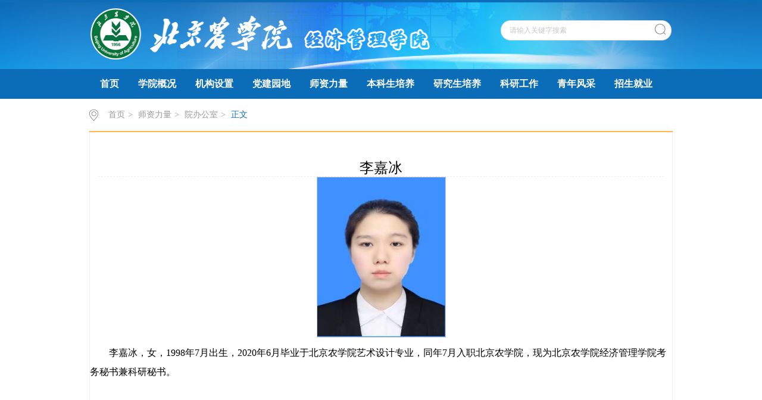

--- FILE ---
content_type: text/html
request_url: https://jgxy.bua.edu.cn/info/1176/2745.htm
body_size: 4200
content:
<!DOCTYPE html>
<html><head><title>李嘉冰-欢迎访问北京农学院经济管理学院</title><META Name="keywords" Content="北京农学院经济管理学院,院办公室,刘艳红" />
<META Name="description" Content="刘艳红，女，工学硕士，助理研究员，2005年4月毕业于东北电力学院计算机科学与技术专业，同年7月入职北京农学院。" />



<meta http-equiv="X-UA-Compatible" content="IE=edge,chrome=1"> 

<meta charset="utf-8"><link rel="stylesheet" type="text/css" href="../../css/style.css"><link rel="stylesheet" type="text/css" href="../../css/publice.css"><script type="text/javascript" src="../../js/jquery.js"></script><script type="text/javascript" src="../../js/jquery.soChange.js"></script><script type="text/javascript">
$(function(){
    $(".mainmenu dl").hide();
    $("li.mainmenu").hover(function(){
        $(this).find("dl").stop(true,true);
        $(this).find("dl").slideDown();
    },function(){
        $(this).find("dl").stop(true,true);
        $(this).find("dl").slideUp();
    });
})
</script>

<!--Announced by Visual SiteBuilder 9-->
<link rel="stylesheet" type="text/css" href="../../_sitegray/_sitegray_d.css" />
<script language="javascript" src="../../_sitegray/_sitegray.js"></script>
<!-- CustomerNO:77656262657232307e7847545350564203070000 -->
<link rel="stylesheet" type="text/css" href="../../copy_1_content.vsb.css" />
<script type="text/javascript" src="/system/resource/js/vsbscreen.min.js" id="_vsbscreen" devices="pc|pad"></script>
<script type="text/javascript" src="/system/resource/js/counter.js"></script>
<script type="text/javascript">_jsq_(1176,'/copy_1_content.jsp',2745,1469782440)</script>
</head>
<body style="position: relative"><!--top s-->
<div class="topWrap clearfix">



<div style="width:100%;height:112px;background:url(../../img/top-bg.jpg) no-repeat center top">
<div class="topDiv">
<div class="logo">

<!-- 网站logo图片地址请在本组件"内容配置-网站logo"处填写 -->
<div class="logo">
<a href="../../index.htm" title="经济管理学院"><img src="../../images/logo.png" width="570" height="86" border="0" alt="经济管理学院" title="经济管理学院"></a>
</div>
</div>
<div class="topR fr"><script language="javascript" src="/system/resource/js/dynclicks.js"></script><script language="javascript" src="/system/resource/js/openlink.js"></script><div class="topR_t fr" style="color:#fff;">
</div>


<script type="text/javascript">
    function _nl_ys_check_2(){
        
        var keyword = document.getElementById('showkeycode189740_2').value;
        if(keyword==null||keyword==""){
            alert("请输入关键字搜索");
            return false;
        }
        if(window.toFF==1)
        {
            document.getElementById("lucenenewssearchkey189740").value = Simplized(keyword );
        }else
        {
            document.getElementById("lucenenewssearchkey189740").value = keyword;            
        }
        var  base64 = new Base64();
        document.getElementById("lucenenewssearchkey189740").value = base64.encode(document.getElementById("lucenenewssearchkey189740").value);
        new VsbFormFunc().disableAutoEnable(document.getElementById("showkeycode189740_2"));
        return true;
    } 
    function submitForm()
    {
        document.getElementById("au2a").submit();
    }
</script>
<script type="text/javascript">
				function test3()
				{
					var tempStr=document.getElementById('showkeycode189740_2').value;
					if(tempStr=="请输入关键字搜索")
					{
						document.getElementById('showkeycode189740_2').value="";
					}
				}
				function test4()
				{
					var tempStr=document.getElementById('showkeycode189740_2').value;
					if(tempStr=="")
					{
						document.getElementById('showkeycode189740_2').value="请输入关键字搜索";
					}
				}
			</script>
<div class="Search">
<form action="../../ssjg.jsp?wbtreeid=1176" method="post" id="au2a" name="au2a" onsubmit="return _nl_ys_check_2()">
 <input type="hidden" id="lucenenewssearchkey189740" name="lucenenewssearchkey" value=""><input type="hidden" id="_lucenesearchtype189740" name="_lucenesearchtype" value="1"><input type="hidden" id="searchScope189740" name="searchScope" value="0">
 <input type="text" value="请输入关键字搜索" name="showkeycode" class="search_text" onfocus="test3()" onblur="test4()" id="showkeycode189740_2" />
                <div class="fdj fr"> <input type="submit" class="button pngFix" value="" style="cursor: hand"></div>
</form>
</div><script language="javascript" src="/system/resource/js/base64.js"></script><script language="javascript" src="/system/resource/js/formfunc.js"></script>
</div></div>


</div>

</div><!--nav--><div class="navWrap  clearfix">
    <div class="nav">
    <ul>
			<li>
			<a class="link" href="../../index.htm">首页</a>
						
		</li>
		<li class="mainmenu">
		    <a class="link" href="../../xygk/xyjj.htm">学院概况</a>
			<!--如果是导航字数很多，则加上 class="chang"，否则去掉即可-->
			<dl>
					<dd><a href="../../xygk/xyjj.htm">学院简介</a></dd>
			</dl>
		</li>
		<li class="mainmenu">
		    <a class="link" href="../../jgsz1/jczb/jczb.htm">机构设置</a>
			<!--如果是导航字数很多，则加上 class="chang"，否则去掉即可-->
			<dl>
					<dd><a href="../../jgsz1/jczb/jczb.htm">基层支部</a></dd>
					<dd><a href="../../jgsz1/jxjg/njx.htm">教学机构</a></dd>
					<dd><a href="../../jgsz1/kyjg/bjsxczxyjjd.htm">科研机构</a></dd>
					<dd><a href="../../jgsz1/xzgljg/xybgs.htm">行政管理机构</a></dd>
					<dd><a href="../../jgsz1/gzwyh/bkjxzdwyh.htm">工作委员会</a></dd>
			</dl>
		</li>
		<li class="mainmenu">
		    <a class="link" href="../../djyd.htm">党建园地</a>
			<!--如果是导航字数很多，则加上 class="chang"，否则去掉即可-->
			<dl>
					<dd><a href="../../djyd/llxx.htm">理论学习</a></dd>
					<dd><a href="../../djyd/djdt.htm">党建动态</a></dd>
			</dl>
		</li>
		<li class="mainmenu">
		    <a class="link" href="../../szll1.htm">师资力量</a>
			<!--如果是导航字数很多，则加上 class="chang"，否则去掉即可-->
			<dl>
					<dd><a href="../../szll1/nljjglx.htm">农林经济管理系</a></dd>
					<dd><a href="../../szll1/jjxx.htm">经济学系</a></dd>
					<dd><a href="../../szll1/hjx.htm">会计系</a></dd>
					<dd><a href="../../szll1/gsglx.htm">工商管理系</a></dd>
					<dd><a href="../../szll1/syjxzx.htm">实验教学中心</a></dd>
					<dd><a href="../../szll1/ybgs.htm">院办公室</a></dd>
					<dd><a href="../../szll1/xsgzbgs.htm">学生工作办公室</a></dd>
			</dl>
		</li>
		<li class="mainmenu">
		    <a class="link" href="../../bkspy.htm">本科生培养</a>
			<!--如果是导航字数很多，则加上 class="chang"，否则去掉即可-->
			<dl>
					<dd><a href="../../bkspy/jxgl.htm">教学管理</a></dd>
					<dd><a href="../../bkspy/pyfa.htm">培养方案</a></dd>
					<dd><a href="../../bkspy/sjjx.htm">实践教学</a></dd>
					<dd><a href="../../bkspy/gjxm.htm">国际项目</a></dd>
					<dd><a href="../../bkspy/jxcg.htm">教学成果</a></dd>
			</dl>
		</li>
		<li class="mainmenu">
		    <a class="link" href="../../yjspy.htm">研究生培养</a>
			<!--如果是导航字数很多，则加上 class="chang"，否则去掉即可-->
			<dl>
					<dd><a href="../../yjspy/pyfa.htm">培养方案</a></dd>
					<dd><a href="../../yjspy/pygz.htm">培养工作</a></dd>
					<dd><a href="../../yjspy/dsml.htm">导师名录</a></dd>
			</dl>
		</li>
		<li class="mainmenu">
		    <a class="link" href="../../kygz.htm">科研工作</a>
			<!--如果是导航字数很多，则加上 class="chang"，否则去掉即可-->
			<dl>
					<dd><a href="../../kygz/xsdt.htm">学术动态</a></dd>
					<dd><a href="../../kygz/kycg.htm">科研成果</a></dd>
			</dl>
		</li>
		<li class="mainmenu">
		    <a class="link" href="../../qnfc.htm">青年风采</a>
		</li>
		<li class="mainmenu">
		    <a class="link" href="../../zsjy.htm">招生就业</a>
			<!--如果是导航字数很多，则加上 class="chang"，否则去掉即可-->
			<dl>
					<dd><a href="../../zsjy/zsgz.htm">招生工作</a></dd>
					<dd><a href="../../zsjy/jygz.htm">就业工作</a></dd>
			</dl>
		</li>
     
    </ul>
</div>
</div>
<script type="text/javascript">

	$(".mainmenu dl").hide();

</script>




<!--main-->
<div class="mainWrap clearfix"><div class="main_tit">
        <div class="main_titT main_titTa">
            <img src="../../img/bri_icon1.png">

<a href="../../index.htm">首页</a>>
<a href="../../szll1.htm">师资力量</a>>
<a href="../../szll1/ybgs.htm">院办公室</a>>
<a href="" class="cur">正文</a>
        </div>
</div>



<div>




<script language="javascript" src="../../_dwr/interface/NewsvoteDWR.js"></script><script language="javascript" src="../../_dwr/engine.js"></script><script language="javascript" src="/system/resource/js/news/newscontent.js"></script><script type="text/javascript">NewsvoteDWR.getNewsLinkUrl(2745,'1469782440','vsb',newsSkip);function newsSkip(data){if(data != ""){window.location.href = data;}}</script><LINK href="/system/resource/js/photoswipe/3.0.5.1/photoswipe.css" type="text/css" rel="stylesheet"><script language="javascript" src="/system/resource/js/photoswipe/3.0.5.1/klass.min.js"></script><LINK href="/system/resource/style/component/news/content/format2.css" type="text/css" rel="stylesheet"><script language="javascript" src="/system/resource/js/ajax.js"></script><script>

$(function(){
 $(".MsoNormalTable").css("margin-left","");


});
</script>
<form name="_newscontent_fromname">
<div class="main_content">
<div class="main_contit">
            <h2 style="font-family:'微软雅黑'">李嘉冰</h2></div>
    <div id="vsb_content_2" class="con"><div class="v_news_content">
<p class="vsbcontent_img"><img src="/__local/D/CE/86/56ADEC3BE529A18DA3592267DA5_F6157E64_A8FC.jpg" width="215" vsbhref="vurl" vurl="/_vsl/DCE8656ADEC3BE529A18DA3592267DA5/F6157E64/A8FC" vheight="268" vwidth="215" height="268" orisrc="/__local/D/CE/86/56ADEC3BE529A18DA3592267DA5_F6157E64_A8FC.jpg" class="img_vsb_content"></p>
<p class="vsbcontent_end">李嘉冰，女，1998年7月出生，2020年6月毕业于北京农学院艺术设计专业，同年7月入职北京农学院，现为北京农学院经济管理学院考务秘书兼科研秘书。</p>
</div><div id="div_vote_id"></div></div>
    
    <div class="main_art">
      <ul>
                <li><lable>上一篇：</lable><a href="4998.htm">乔多</a></li>
                <li><lable>下一篇：</lable><a href="2747.htm">刘芬</a></li>
            </ul>
  </div>

   </div>
   
</form>

</div>

</div><!--link-->



<!--foot-->
<div class="footWrap clearfix"><div class="footDiv_one">
        <div class="foot_one">
            <p><p>地址：北京市昌平区史各庄街道北农路7号&nbsp; &nbsp; &nbsp; &nbsp; 联系电话：010-80796153</p></p>
        </div>
    </div>





<script type="text/javascript">
$(function(){
    $(".select").each(function(){
        var s=$(this);
        var z=parseInt(s.css("z-index"));
        var dt=$(this).children("dt");
        var dd=$(this).children("dd");
        var _show=function(){dd.slideDown(200);dt.addClass("cur");s.css("z-index",z+1);};   //展开效果
        var _hide=function(){dd.slideUp(200);dt.removeClass("cur");s.css("z-index",z);};    //关闭效果
        dt.click(function(){dd.is(":hidden")?_show():_hide();});
        dd.find("a").click(function(){dt.html($(this).html());_hide();});     //选择效果（如需要传值，可自定义参数，在此处返回对应的“value”值 ）
        $("body").click(function(i){ !$(i.target).parents(".select").first().is(s) ? _hide():"";});
    })
});
</script><script type="text/javascript">
$(function () {
//切换对象为其他，这里为包含图片和标题的层
    $('#change_32 div.changeDiv').soChange({//对象指向层，层内包含图片及标题
        thumbObj:'#change_32 .ul_change_a2 span',
        thumbNowClass:'on'//自定义导航对象当前class为on
    });
});
</script><script type="text/javascript">
function setContentTab(name, curr, n) {
    for (i = 1; i <= n; i++) {
        var menu = document.getElementById(name + i);
        var cont = document.getElementById("con_" + name + "_" + i);
    if(menu != null)
    {
        menu.className = i == curr ? "up" : "";
    }
        if (i == curr) {
      if(cont != null)
        {
            cont.style.display = "block";
        }
        } else {
        if(cont != null)
    {
            cont.style.display = "none";
    }
        }
    }
}
</script><script type="text/javascript">
$(".pic ul li").hover(function(){
    $(this).stop(true).animate({width:"848px"},500).siblings().stop(true).animate({width:"50px"},500);
});
</script>

</div>
<script type="text/javascript">
$(function () {

//切换对象为其他，这里为包含图片和标题的层
    $('#change_32 div.changeDiv').soChange({//对象指向层，层内包含图片及标题
        thumbObj:'#change_32 .ul_change_a2 span',
        thumbNowClass:'on'//自定义导航对象当前class为on
    });

});
</script>

</body></html>


--- FILE ---
content_type: text/css
request_url: https://jgxy.bua.edu.cn/css/style.css
body_size: 7617
content:
.topWrap{
 width: 100%;
 margin: 0 auto;
 background: #ffffff;
 height: auto;
 overflow: hidden;
 border-top: 4px solid #0d6db9;
}
.topDiv{
 width: 976px;
 margin:0 auto;
 height:112px;
}
.logo{
 float: left;
margin-top: 5px;
}
.topR{
 width:400px;
 height: 76px;
 padding-top: 15px;
 color: #999999;
}
.topR a{
 color: #999999;
 padding: 0 5px;
}
.Search{
 width: 287px;
 height: 38px;
 background:url(../img/top_hunt_bg.png) no-repeat;
 margin-top: 15px;
 *float: right;
 float: right;
}
.fdj{
 float: right;
 height: 18px;
 margin-top: 6px;
 margin-left: 10px;
}
.fdj img{
 margin-right: 5px;
}
.search_text{
 float: left;
 width: 195px;
 margin-top: 2px;
 height: 30px;
    line-height: 30px;
 outline: none;
 font-family: "微软雅黑";
 color: #c8c8c8;
 margin-left: 15px;
}
.button{
 background:url(../img/top_hunt.png) no-repeat;
 width: 18px;
 height: 18px;
 cursor: pointer;
 margin-right: 10px;
 outline: none;
}

.navWrap{
 width: 100%;
 background:#0b6cb8;
 height:50px;
 line-height: 50px;
 margin: 0 auto;
 position: relative;
 z-index: 9999;
}
.nav{width:976px;height:50px;margin: 0 auto;}
.nav li{float:left;height:50px;line-height:50px;font-size:16px;position:relative;}
.nav li a{color:#FFF;display:block;padding: 0 16px;font-weight: bold;}
.nav ul li a:hover{display:block;color: #fff;background:#0a5894;}
.nav dl{font-size:14px;background:#0a5894;position:absolute;top:50px;left:0px;z-index: 9999;width: 100%;}
.nav dl dd a{color:#fff; padding: 8px 0; line-height: 22px;display: block;text-align: center;}
.nav dl dd a:hover{color:#fff;background:#0D6DB9;}


.bannerWrap{
 width: 100%;
 margin: 0 auto;
 height: auto;
 overflow: hidden;
}
.banner_one{
 position:relative; 
 margin:0 auto; 
 overflow:hidden; 
 z-index:1;
}

.slideBox{ overflow:hidden; position:relative;}
.slideBox .hd{ height:4px; overflow:hidden; position:absolute; right:43.6%; bottom:20px; z-index:1;}
.slideBox .hd ul{ overflow:hidden; zoom:1; float:left;  }
.slideBox .hd ul li{ float:left; margin-right:5px;  width:60px; height:4px;border-radius: 2px;text-align:center; background:#8f8586; cursor:pointer; }
.slideBox .hd ul li.on{ background:#fff;}
.slideBox .bd{ position:relative; height:100%; z-index:0;}
.slideBox .bd li{ zoom:1; vertical-align:middle; }
.slideBox .bd img{ width:100%; height:auto; display:block;  }
.slideBox .prev{ position:absolute; left:0; top:50%; margin-top:-25px; float:left;display:block; width:40px; height:74px; background:url(../img/s_banner_l.png)  no-repeat; filter:alpha(opacity=50);opacity:0.5;   }
.slideBox .next{ position:absolute; right:0; top:50%; margin-top:-25px; float: right; display:block; width:40px; height:74px; background:url(../img/s_banner_r.png) no-repeat; filter:alpha(opacity=50);opacity:0.5;   }
.slideBox .prev:hover,.slideBox .next:hover{ filter:alpha(opacity=100);opacity:1;  }
.slideBox .prevStop{ display:none;  }
.slideBox .nextStop{ display:none;  }


.banner_two{
 width: 976px;
 margin:10px auto 0;
}
.pic{width:976px;height:335px;}
.pic ul li{list-style:none;width:50px;height:334px;float:left;}
.pic .l1{background-image:url();}
.pic .l4{background-image:url();}
.pic .l3{background-image:url();}
.pic .l2{background-image:url();width:824px;}
.txt{width:100%; height:42px;line-height: 42px;background: url(../img/m_banbg.png) no-repeat 0px 0px;margin-top: 292px;}
.txt p{color:#fff;font-family:"微软雅黑";position:relative;width: 100%;overflow: hidden;height: 42px;line-height: 42px;text-indent: 50px;}
.txt .p1{font-size:16px;}

.banner_three{
 width: 976px;
 margin:12px auto 0;
}
.eachBox{
 height: 200px;
}

.changeBox_a1{
 float:left;
 width: 976px;
 height:200px;
 position:relative; overflow:hidden;
}
.changeBox_a1 .a_bigImg img{
 position:absolute;
 top:0px;
 left:0px;
 display:none;
}
.changeDiv{
 position:absolute;
 top:0px;
 left:2px;
 display:none;
}
.changeDiv h3{
 position:absolute;
 left:0px;
 bottom:0;
 width:100%;
 height:43px;
 line-height:43px;
 background:#000;
 filter:alpha(opacity=70);
 opacity:0.7;
}
.changeDiv h3 a{
 display:block;
 padding-left:15px;
 color:#fff;
 font-size: 16px;
}
.changeDiv a img{
 display: block;
 width: 100%;
}

.ul_change_a2{
 position:absolute;
 right:20px;
 bottom:16px;
 padding-left:19px;
 overflow:hidden;
}
.ul_change_a2 li{
 display:-moz-inline-stack;
 display:inline-block;
 *display:inline;
 *zoom:1;
}
.ul_change_a2 span{
 display:-moz-inline-stack;
 display:inline-block;
 *display:inline;
 *zoom:1;
 margin-right:2px;
 background:#a99f97;
 filter:alpha(opacity=85);
 opacity:0.85;
 cursor:hand;
 cursor:pointer;
 width: 12px;
 height: 12px;
 border-radius: 50%;
}
.ul_change_a2 span.on{
 background:#fff;
}


.container{
 width: 996px;
 margin: 0 auto;
 height: auto;
}

.content{
 margin-top: 5px;
 width: 996px;
 float: left;
}
.new_inforBox{
 width: 644px;
 height: auto;
 padding: 0 10px;
 margin-top: 20px;
}
.informBox{
 width: 180px;
 height: auto;
 padding: 0 10px;
 margin-top: 20px;
}
.dynamic{
 height: 35px;
 line-height: 34px;
 width: 100%;
 border-bottom: 1px solid #d7d7d7;
background:#ddd;
}
.dynamic h2{
 font-size: 16px;
 color: #464646;
 font-weight: normal;
    float: left;
    padding: 0 5px;

background:#2780cb;
color:#fff;}
.dynamic span a{
 width: 38px;
 height: 25px;
 *position: relative;
 *margin-top: 12px;
 display: block;
 float: right;
}
.newBox{
 margin:12px auto 0;
 height: auto;
 overflow: hidden;
}
.new_pic{
 float: left;
 width: 380px;
}
.slideBox1{ 
 width:380px; 
 height:auto; 
 overflow:hidden; 
 position:relative;
}
.slideBox1 .hd{
 height:15px; 
 overflow:hidden; 
 position:absolute; 
 right:5px; 
 bottom:8px; 
 z-index:1; 
}
.slideBox1 .hd ul{ 
 overflow:hidden; 
 zoom:1; 
 float:left;  
}
.slideBox1 .hd ul li{ 
 float:left; 
 margin-right:2px;
 border-radius: inherit;
 width:20px; 
 height:15px; 
 line-height:14px; 
 text-align:center; 
 background:#6a6a6a;
 color:#fff; 
 cursor:pointer; 
}
.slideBox1 .hd ul li.on{ 
 background:#0b6cb8;
}
.slideBox1 .bd{ 
 position:relative; 
 height:100%; 
 z-index:0;
 height: 177px;  
}
.slideBox1 .bd li{ 
 zoom:1; 
 vertical-align:middle; 
}
.slideBox1 .bd img{ 
 width:100%; 
 display:block;  
}
.new_pic h3{
 font-size: 14px;
 color: #999999;
 font-weight: normal;
 text-align: center;
 margin-top: 20px;
}
.new_list{
 width: 312px;
 float: left;
 padding: 0 10px;
}
.new_list1{
 width: 312px;
 margin-top: 20px;
}
.dynamic_list{
 width: 100%;
}
.dynamic_list li{
 _height: 30px;
 height: 30px;
   line-height:30px;
 *height: 27px;
   *line-height:27px;
   font-size: 14px;
   color: #5c5c5c;
   width: 100%;
   background: url(../img/xdd.png) no-repeat 0px 14px;
   text-indent: 12px;
}
.dynamic_list1 li{
 *height: 30px;
   *line-height:30px;
}
.dynamic_list li:hover{
 background: url(../img/xdd_h.png) no-repeat 0px 14px;
}
.dynamic_list li a{
    color: #5c5c5c;
    display: block;
    cursor: pointer;
 text-overflow: ellipsis;
 white-space: nowrap;
 overflow: hidden;
}
.dynamic_list li:hover a{
    color: #0b6cb8;
}
.dynamic_list li a em{
 display: block;
 float: left;
 width: 250px;
 text-overflow: ellipsis;
 white-space: nowrap;
 overflow: hidden;
}
.dynamic_list li img{
 margin-right: 6px;
}
.dynamic_list li span{
 float: right;
 margin-right: 0;
 color: #c3c3c3;
}
.dynamic_list li:hover span{
 color: #0B6CB8;
}
.new_pica{
 width: 310px;
 padding: 0 10px;
}
.new_pica1{
 margin-top: 20px;
 position: relative;
}
.slideBox2{ width:100%; height:240px; overflow:hidden; position:relative;}
.slideBox2 .hd{height:8px; overflow:hidden; position:absolute; right:5px; bottom:12px; z-index:1; }
.slideBox2 .hd ul{ overflow:hidden; zoom:1; float:left;  }
.slideBox2 .hd ul li{ float:left; margin-right:5px;border-radius:50%;width:8px; height:8px; line-height:8px; text-align:center; background:#989da9; cursor:pointer; }
.slideBox2 .hd ul li.on{ background:#fff;}
.slideBox2 .bd{ position:relative; height:100%; z-index:0;   }
.slideBox2 .bd li{ zoom:1; vertical-align:middle; }
.slideBox2 .bd img{ width:100%; height:240px; display:block;  }
.new_pica p{
 position: absolute;
 bottom: 0;
 left: 0;
 width: 100%;
 background: url();
 cursor:hand;
 cursor:pointer;
 font-size: 14px;
 color: #ffffff;
 line-height: 34px;
 text-indent:10px;
}
.newBoxa{
 margin-top:0px ;
}
#tab2 { width:100%; height:auto; position:relative;}
html > body #tab2 { width:100%;}
#tab2 div { position:absolute; top:56px; left:0; width:100%; height:auto;border: 1px solid #eee;}
#tab2 div { display:none;}
#tab2 .block { display:block;}
#tab2 h3 {text-indent: 0 ;float:left; width:89px; height:42px; line-height:42px;margin-right: 8px; font-size:16px; cursor:pointer; background-color:#c5c5c5; text-align:center; color:#ffffff; font-family:Microsoft YaHei;font-weight:normal;}
#tab2 .up { background:#0B6CB8;color:#fff;}

#tab2 ul { list-style:none; padding:0; height:auto;overflow: hidden; margin-top:0px;}
#tab2 li { margin-right:2px;background: url(../img/xdd.png) no-repeat 5px 15px;line-height: 29px;text-indent:12px;overflow:hidden;}
#tab2 li a { display:inline; font-size:14px; text-decoration:none;color: #5c5c5c;}
#tab2 li a span{ display:block; float:right;color: #c3c3c3;}
#tab2 li:hover a span{ display:block; float:right;  color: #0b6cb8;}
#tab2 li:hover{background: url(../img/xdd_h.png) no-repeat 5px 15px;}
a.tab_title:link { color: #5a5a5a; text-decoration:none;}
a.tab_title:visited { color:#5a5a5a; text-decoration:none;}
a.tab_title:hover { color:#5a5a5a; text-decoration:none;}
a.tab_title:active { color:#5a5a5a; text-decoration:none;}
a.tab_menu:link { color:#6464d5; text-decoration:none;}
a.tab_menu:hover { color:#8888e0; text-decoration:underline;}
#tab2  a.gd{font-size: 14px;color: #999999;position: absolute;top: -36px;right: 0;cursor: pointer;}
#tab2  a.gd:hover{color: #0b6cb8;}

.dynamica{
 background: #0b6cb8;
 border-bottom:none;
 height: 42px;
 line-height: 42px;
}
.dynamica h2{
 color: #fff;
 border-bottom:none;
 text-indent: 8px;
}
.dynamica span a{
 width: 38px;
 height: 25px;
 display: block;
 float: right;
}
.dynamica span a img{
 width: 33px;
 height: 5px;
}
.informBoxa{
 margin-top:20px;
 width: 312px;
}
.los_list{
 margin-top:0;
}
.los_list li{
 height:38px;
 width: 100%;
 margin-top: 11.5px;
 *margin-top: 10px;
}
.los_list li a{
 display: block;
 color: #666666;
 font-size: 14px;
 border-left: 4px solid #ffb64d;
 text-indent: 8px;
 height:38px;
 line-height:38px;
 background: #f8f8f8;
 text-overflow: ellipsis;
 white-space: nowrap;
 overflow: hidden;
}
.los_list li a:hover{
 color:  #0B6CB8;
 background: #fcfcfc;
}

.contentb{
 margin-top: 20px;
}
.newBoxd{
 float: left;
 height: auto;
 width: 778px;
 border: 1px solid #EEEEEE;
 border-top: none;
 margin-top: 0;
}
.new_pica2{
 width: 370px;
 padding: 0;
}
.slideBox7{ height:240px; overflow:hidden; position:relative;margin: 10px 0 10px 10px;}
.slideBox7 .hd{height:8px; overflow:hidden; position:absolute; right:5px; bottom:12px; z-index:1; }
.slideBox7 .hd ul{ overflow:hidden; zoom:1; float:left;  }
.slideBox7 .hd ul li{ float:left; margin-right:5px;border-radius:50%;width:8px; height:8px; line-height:8px; text-align:center; background:#989da9; cursor:pointer; }
.slideBox7 .hd ul li.on{ background:#fff;}
.slideBox7 .bd{ position:relative; height:100%; z-index:0;   }
.slideBox7 .bd li{ zoom:1; vertical-align:middle; }
.slideBox7 .bd img{ height:240px; display:block;  }
.new_listc{
 margin-top: 0px;
 width: 370px;
 padding: 10px;
 float: right;
 margin-right: 0;
}
.dynamic_listg{
 width: 100%;
}
.dynamic_listg li{
 width: 100%;
}
.new_list h3{
 font-size: 16px;
 color: #0b6cb8;
 text-indent: 12px;
}
.new_list h3 a{
 color: #0b6cb8;
}
.new_listbpicl,
.new_listbpicr{
 width: 150px;
}
.new_listbpicl a{
 display: block;
}
.new_list p{
 margin-top: 4px;
 font-size: 12px;
 color: #999999;
 text-indent: 2em;
 line-height: 22px;
 padding-bottom: 4px;
 border-bottom: 1px dashed #eeeeee;
}
.new_list p span a{
 color: #0b6cb8;
}
.new_list p span a:hover{
 color: #ffb64d;
}
.newBoxc{
 border: 1px solid #EEEEEE;
 border-top: none;
}

.lect_list ul li{
 width: 100%;
 height: auto;
 overflow: hidden;
 padding: 14px 0;
 border-bottom: 1px dashed #eee;
 cursor: pointer; 
}
.lect_list ul li .lect_l_time{
 float: left;
 width:40px;
}
.lect_list ul li .lect_l_time h2{
 display: block;
 width: 40px;
 height:27px;
 font-size: 16px;
 color: #999999;
 font-weight: normal;
 text-align: center;
 line-height: 27px;
 background: #f8f8f8;
}
.lect_list ul li .lect_l_time span{
 display: block;
 width: 40px;
 height:27px;
 font-size: 16px;
 color: #fff;
 text-align: center;
 line-height: 27px;
 background: #cccccc;
}
.lect_list ul li:hover .lect_l_time span{
 background: #ffb64d;
}
.lect_r{
 float: right;
 margin-right: 0;
 width: 124px;
}
.lect_list ul li .lect_r h2{
 display: block;
 width: 100%;
 line-height: 20px;
 min-height: 40px;
 font-size: 14px;
 color: #666666;
 font-weight: normal;
 text-align:left;
}
.lect_list ul li:hover .lect_r h2{
 color: #0B6CB8;
}
.lect_list ul li .lect_r span{
 display: block;
 font-size: 12px;
 color: #c8c8c8;
 text-align: left;
}
.newBoxe{
 width: 100%;
}
.new_listd{
 width: 100%;
 padding: 0;
}
.new_listd h3{
 font-size: 18px;
}
.dynamic_listh{
 width: 100%;
}
.dynamic_listh li{
 width: 100%;
}
.dynamic_listh li a em,
.dynamic_listc1 li a em{
 width: 586px;
}
.dynamic_liste li a em{
 width: 240px;
}

.slideBox3{ 
 width:100%; 
 height:127px; 
 overflow:hidden; 
 position:relative; 
}
.slideBox3 .hd{ 
 height:4px; 
 overflow:hidden; 
 position:absolute; 
 left: 50%;
 margin-left: -22.5px;
 bottom:15px; 
 z-index:1; 
}
.slideBox3 .hd ul{ 
 overflow:hidden; 
 zoom:1; 
 float:left;
}
.slideBox3 .hd ul li{ 
 float:left; 
 margin-right:5px;  
 width:4px; 
 height:4px;
 text-align:center; 
 background:#e8b3bb; 
 cursor:pointer; 
}
.slideBox3 .hd ul li.on{ 
 background:#fff;
}
.slideBox3 .bd{ 
 position:relative; 
 height:100%; 
 z-index:0;   
}
.slideBox3 .bd li{ 
 zoom:1; 
 vertical-align:middle; 
}
.slideBox3 .bd img{ 
 width:100%; 
 height:127px; 
 display:block;  
}

.slideBox4{ 
 width:100%; 
 height:127px; 
 margin-top: 24px;
 overflow:hidden; 
 position:relative; 
}
.slideBox4 .hd{ 
 height:6px; 
 overflow:hidden; 
 position:absolute; 
 left: 50%;
 bottom:12px; 
 margin-left: -69px;
 z-index:1; 
}
.slideBox4 .hd ul{ 
 overflow:hidden; 
 zoom:1; 
 float:left;  
}
.slideBox4 .hd ul li{ 
 float:left; 
 margin-right:4px;  
 width:30px; 
 height:4px;
 text-align:center;
 border:1px solid #fec169; 
 cursor:pointer; 
}
.slideBox4 .hd ul li.on{ 
 background:#fec169;
}
.slideBox4 .bd{ 
 position:relative; 
 height:100%; 
 z-index:0;   
}
.slideBox4 .bd li{ 
 zoom:1; 
 vertical-align:middle; 
}
.slideBox4 .bd img{ 
 width:100%; 
 height:127px; 
 display:block;  
}

.contentc{
 width: 976px;
 padding: 0 10px;
 margin-top: 20px;
}
.contentc a img{
 width: 100%;
 height: 60px;
}

.newBoxb{
 width: 100%;
 margin-top:0px;
}
.newBoxb .new_picb{
 width: 100%;
 position: relative;
}
.new_picb p{
 position: absolute;
 bottom: 0;
 left: 0;
 width: 100%;
 background: url();
 cursor:hand;
 cursor:pointer;
 font-size: 16px;
 color: #ffffff;
 line-height: 34px;
 text-indent:10px;
}
.slideBox5{ 
 width: 100%;
 height:344px; 
 overflow:hidden; 
 position:relative;
}
.slideBox5 .hd{ 
 height:14px; 
 overflow:hidden; 
 position:absolute; 
 right:2%; 
 bottom:8px; 
 z-index:1; 
}
.slideBox5 .hd ul{ 
 overflow:hidden; 
 zoom:1; 
 float:left;  
}
.slideBox5 .hd ul li{ 
 float:left; 
 margin-right:4px; 
 width:20px; 
 height:14px;
 text-align:center;
 line-height: 14px;
 background: #494544;
 cursor:pointer;
 border-radius: inherit;
 color: #fff;
 font-size: 12px; 
}
.slideBox5 .hd ul li.on{ 
 background:#0b6cb8;
}
.slideBox5 .bd{ 
 position:relative; 
 height:100%; 
 z-index:0;   
}
.slideBox5 .bd li{ 
 zoom:1; 
 vertical-align:middle; 
}
.slideBox5 .bd img{ 
 width: 100%;
 height:344px; 
 display:block;  
}

.informBoxb{
 width: 312px;
 height: auto;
 padding: 0 10px;
 margin: 20px 0 0 0;
}
.informBoxb1{
 width: 230px;
 padding: 0;
}
.dynamicb{
 width:100%;
 background: #0b6cb8;
 border-bottom:none;
 height: 44px;
 line-height: 44px;
}
.dynamicb h2{
 color: #fff;
 border-bottom:none;
 text-indent: 10px;
}
.dynamicb span a{
 width: 38px;
 height: 25px;
 margin-top: 0px;
 *margin-top: 10px;
 display: block;
 float: right;
}
.dynamicb span a img{
 width: 33px;
 height: 5px;
}
.guid_list{
 height: auto;
 overflow: hidden;
 background: #fbfbfb;
}
.gui_list{
 margin-top: 12px;
}
.gui_list li{
 background: #FBFBFB url(../img/dh_jt.png) no-repeat 5px 12px ;
 text-indent: 30px;
 line-height: 32px;
}
.gui_list li:hover{
 background:#f1f1f1 url(../img/dh_jt_h.png) no-repeat 5px 12px ;
 text-indent: 30px;
 line-height: 32px;
}
.gui_list li a{
 display: block;
 height: 32px;
 font-size: 14px;
 color: #666;
}
.gui_list li a:hover{
 color: #0b6cb8;
}
.dynamicd{
 width: 100%;
}
.new_inforBoxb .new_pica{
 padding: 0;
}
.slideBoxa{
 margin-top: 6px;
}
.slideBox6{ height:256px; overflow:hidden; position:relative;}
.slideBox6 .hd{height:8px; overflow:hidden; position:absolute; right:5px; bottom:12px; z-index:1; }
.slideBox6 .hd ul{ overflow:hidden; zoom:1; float:left;  }
.slideBox6 .hd ul li{ float:left; margin-right:5px;border-radius:50%;width:8px; height:8px; line-height:8px; text-align:center; background:#989da9; cursor:pointer; }
.slideBox6 .hd ul li.on{ background:#fff;}
.slideBox6 .bd{ position:relative; height:100%; z-index:0;   }
.slideBox6 .bd li{ zoom:1; vertical-align:middle; }
.slideBox6 .bd img{ height:256px; display:block;  }
.dynamic_lista{
 width: 100%;
}
.dynamic_lista li{
 width: 100%;
}
.dynamicc{
 border-bottom: none;
 height: auto;
 overflow: hidden;
 width: 100%;
 position: relative;
}
.dynamicc h2{
 color: #fff;
 font-size: 16px;
 border-bottom: none;
 border-left: 4px solid #0b6cb8;
 text-indent: 10px;
}
.informBoxb input{
 margin-top: 12px;
 color: #c8c8c8;
 font-size: 14px;
 height: 38px;
 line-height: 38px;
 border: 1px solid #eeeeee;
 text-indent: 10px;
 width: 256px;
 margin-left: 0;
}
.informBoxb input.h_button{
 width: 54px;
 height: 40px;
 line-height: 40px;
 font-size: 16px;
 color: #FFF;
 text-align: center;
 background: #ffb64d;
 border:none;
 text-indent: 0px;
 position: absolute;
 cursor: pointer;
}
.informBoxb1 input{
 width: 172px;
}
.zp_pic a img{
 width: 100%;
 height: 59px;
 margin:14px  auto 0;
}
.zp_pic a:hover img{
 opacity: 0.8;
}
#tab{width:100%;position:relative;margin:0 auto;}
#tab .tab_menu{width:100%;z-index:1;}
#tab .tab_menu li{float:left;width:88px;height:38px;line-height:38px;border: 1px solid #eee;border-top:2px solid #E8E8E8;border-bottom:none;cursor:pointer;text-align:center;color: #666;background: #e8e8e8;font-size: 16px;}
#tab .tab_box{width:178px;height:auto;clear:both;position:relative;border:1px solid #eee;background:#fff;border-top: 0;}
#tab .tab_menu .selected{background: #fff;border-top: 2px solid #0B6CB8;color: #0B6CB8;}
.hide{display:none;}
.tab_box div{padding:8px;} 
.tab_box ul li{
 background: url(../img/h_jt.png) no-repeat 2px 12px;
 text-indent: 20px;
 line-height: 32px;
}
.tab_box ul li a{
 font-size: 14px;
 color: #666666;
 display: block;
 text-overflow: ellipsis;
 white-space: nowrap;
 overflow: hidden;
}
.tab_box ul li a:hover{
 color: #0B6CB8;
}

.new_picc{
 width:380px;
 padding: 0 10px;
 margin-top: 20px;
}
.dynamice{
 width:100%;
}
.picFocus{ 
 margin:11px auto 0;
 width:100%;
 position:relative;  
 overflow:hidden;  
 zoom:1;   
}
.picFocus .hd{ 
 width:100%;
 margin-top: -40px;  
 overflow:hidden;
}
.picFocus .hd ul{ 
 margin-right:-5px;  
 overflow:hidden; 
 zoom:1; 
}
.picFocus .hd ul li{ 
 float:left;  
 text-align:center;  
}
.picFocus .hd ul li img{ 
 width:87px; 
 height:56px; 
 border:2px solid #fff; 
 cursor:pointer; 
 margin-right:4px;
}
.picFocus .hd ul li.on img{ 
 border-color:#ffb64d;  
}
.picFocus .bd li{ 
 vertical-align:middle; 
}
.picFocus .bd img{ 
 width:100%;
 height:202px; 
 display:block;  
}
.picFocus .bd  p{
 position: relative;
 top: -49px;
 background: rgba(23,11,15,0.5);
 filter: progid:DXImageTransform.Microsoft.gradient(startColorstr='#99000000',endColorstr='#99000000');       
    -ms-filter:"progid:DXImageTransform.Microsoft.gradient(startColorstr='#99000000', endColorstr='#99000000')";      
 cursor:hand;
 cursor:pointer;
 font-size: 14px;
 color: #ffffff;
 line-height: 34px;
 text-indent:10px;
}
.informBoxc{
 width:180px;
 float: left;
 padding: 0 10px;
 margin-top: 20px;
}
.dynamic_listb{
 margin-top: 12px;
}
.dynamic_listf li{
 background:url(../img/xdd.png) no-repeat 2px 14px;
}
.dynamic_listf li:hover{
 background:url(../img/xdd_h.png) no-repeat 2px 14px;
}
.table_list{
 width: 312px;
 padding: 0 10px;
 margin-top: 20px;
 float: left;
}
#tab1{width:100%;position:relative;}
#tab1 .tab1_menu{width:100%;z-index:1;}
#tab1 .tab1_menu li{ float:left; width:89px; height:40px; line-height:40px;margin-right: 8px; font-size:16px; cursor:pointer; background-color:#b8b8b8; text-align:center; color:#ffffff; font-family:Microsoft YaHei;font-weight:normal;}
#tab1 .tab1_box{height:auto;clear:both;position:relative;border:1px solid #eee;margin-top: 10px;}
#tab1 .tab1_menu .selected1{background-color:#0b6cb8;cursor:pointer;}
.hide1{display:none;}
.tab1_box div{padding-top: 0px;}
.tab1_box ul { list-style:none; padding:0; height:auto;overflow: hidden; margin-top:2px;}
.tab1_box li { margin-left:8px; margin-right:5px;background: url(../img/xdd.png) no-repeat 0px 15px;line-height: 31.5px;*line-height: 29px;text-indent:10px;overflow:hidden;}
.tab1_box li a { display:inline; font-size:14px; text-decoration:none;}
.tab1_box li a span{ display:block; float:right; margin-right:0px; color: #c3c3c3;}
.tab1_box li a em{
 display: block;
 float: left;
 width: 240px;
 text-overflow: ellipsis;
 white-space: nowrap;
 overflow: hidden;
}
.tab1_box li:hover a span{ display:block; float:right; margin-right:0px; color: #0b6cb8;}
.tab1_box li:hover{background: url(../img/xdd_h.png) no-repeat 0px 15px;}
#tab1  a.gd{font-size: 14px;color: #999999;position: absolute;top: -36px;right: 0;cursor: pointer;}
#tab1  a.gd:hover{color: #0b6cb8;}
 

.new_picc1{
 width: 180px;
 padding: 0 10px;
}
.informBoxe{
 padding: 0 10px;
 width: 312px;
 height: auto;
 overflow: hidden;
}
.dynamicf h2{
 border-bottom: none;
}
.dynamicf h2 i{
 font-size: 12px;
 color: #999999;
 font-style: normal;
 margin-left: 5px;
}
.sz_pic a img{
 width: 100%;
 margin-top: 12px;
}
.new_listb{
 padding: 0;
}
.informBoxc1{
 width: 312px;
 padding: 0 10px;
}
.new_picc p{
 margin-top:15px;
 font-size: 16px;
 color: #999;
}
.new_picc1 p{
 margin-top:10px;
}
.new_picc p span a {
 color: #0b6cb8;
}
.infor_lista{
 height: auto;
 padding: 0 6px;
 overflow: hidden;
 border: 1px solid #eee;
 margin-top:12px ;
}
.dynamic_liste{
 margin-top:0px;
}
.dynamic_liste li{
 line-height: 31px;
 background: url(../img/xdd.png) no-repeat 5px 15px;
 text-indent: 15px;
}
.dynamic_liste li:hover{
 background: url(../img/xdd_h.png) no-repeat 5px 15px;
}
.informBoxd{
 height: auto;
 overflow: hidden;
 float: right;
 margin-right: 0;
}
.focu_list{
 margin-top: 10px;
 height: auto;
 overflow: hidden;
}
.focu_list ul li{
 height: auto;
 overflow: hidden;
 padding: 10px 0;
 border-bottom: 1px dashed #eee;
}
.focu_list ul li .focu_picL{
 float: left;
 width: 98px;
}
.focu_list ul li .focu_picL img{
 width: 98px;
 height: 71px;
}
.focu_list ul li .focu_picR{
 float: right;
 margin-right: 0;
 width: 260px;
 margin-left: 10px;
}
.focu_list ul li .focu_picR .tit{
 font-size: 14px;
 color: #666666;
 font-weight: normal;
 margin-top: 0;
 text-align: left;
 display: block;
 text-overflow: ellipsis;
 white-space: nowrap;
 overflow: hidden;
}
.focu_list ul li .focu_picR a:hover{
 color: #0b6cb8;
}
.focu_list ul li .focu_picR p{
 font-size: 12px;
 color: #999999;
 text-indent: 2em;
}
.focu_list ul li .focu_picR p span a:hover{
 color: #ffb64d;
}
.dynamic_listc li{
 background: url(../img/xdd.png) no-repeat 7px 14px ;
 text-indent: 18px;
}
.dynamic_listc li:hover{
 background: url(../img/xdd_h.png) no-repeat 7px 14px;
}
.new_list2{
 width: 100%;
 float: none;
}
.new_listb h3{
 margin-top: 20px;
}
.new_listbpic{
 height: auto;
 overflow-x: hidden;
 margin:20px auto 0;
 border-bottom: 1px dashed #eee;
}
.new_listbpicl{
 float: left;
 margin-left: 0px;
 border-bottom:none;
 padding-left: -10px;
}
.new_listbpicr{
 float: right;
 margin-right: 0;
}
.new_listbpicl a p,.new_listbpicr a p{
 text-indent: 0;
 text-overflow: ellipsis;
 white-space: nowrap;
 overflow: hidden;
 border-bottom:none;
}
.new_listbpicl a img,.new_listbpicr a img{
 width: 150px;
 height: 107px;
}

.contentf{
 width: 976px;
 padding: 0 10px;
 margin: 20px auto 0;
 height: auto;
 overflow: hidden;
}
.dynamicg{
 width: 100%;
 margin: 0 auto;
}
.dynamicg h2{
 border-bottom: none;
}
.dynamicg h2 i{
 font-size: 12px;
 color: #999999;
 font-style: normal;
 margin-left: 5px;
}
.col_con{
 width: 100%;
 margin: 12px auto 0;
}
.col_con ul li{
 float: left;
 width: 229px;
 margin-right:20px;
}
.col_con ul li a img{
 width: 100%;
 height:145px;
}
.col_con ul li a:hover img{
 opacity: .8;
}
.col_con ul li a h3{
 font-size:16px;
 color: #666666;
 font-weight: normal;
 margin-top:25px;
 text-overflow: ellipsis;
 white-space: nowrap;
 overflow: hidden;
 display: block;
}
.col_con ul li a:hover h3{
 color:#0B6CB8;
}
.col_con ul li a p.time{
 margin-top: 15px;
 color: #a9a9a9;
 font-size: 12px;
}
.col_con ul li a p.exp{
 font-size: 14px;
 color: #A9A9A9;
 margin-top: 15px;
 line-height: 27px;
 text-indent: 2em;
}
.col_con ul li.col_r{
 float: right;
 margin-right: 0;
}

.sch_con{
 width: 100%;
 margin: 0px auto;
}
.sch_conL{
 float: left;
 width:325px;
}
.sch_conL a img{
 width: 324px;
 height: 169px;
 margin-top: 12px;
}
.sch_conL a h3{
 margin-top: 18px;
 font-size: 16px;
 color: #0B6CB8;
 font-weight: normal;
 text-overflow: ellipsis;
 white-space: nowrap;
 overflow: hidden;
}
.sch_conL a:hover img{
 opacity: .8;
}
.sch_conL a:hover h3{
 color: #0B6CB8;
}
.sch_conL p{
 margin-top:16px;
 font-size: 14px;
 color: #a9a9a9;
 line-height: 25px;
}
.sch_conM{
 float: left;
 width: 368px;
 margin-left:15px;
}
.focu_lista{
 margin-top: 0;
}
.focu_lista ul li{
 padding: 14px 0;
}
.focu_lista ul li p{
 margin-top: 18px;
}
.focu_lista ul li p span a {
 color: #0B6CB8;
}
.sch_conR{
 float: right;
 margin-right: 0;
 width: 248px;
}
.sch_conR ul li{
 padding: 14px 0;
 width: 100%;
 border-bottom: 1px dashed #eee;
}
.sch_conRwz .tit{
 font-size: 14px;
 color: #666666;
 font-weight: normal;
}
.sch_conRwz .tit:hover{
 color: #0b6cb8;
}
.sch_conRwz p{
 font-size: 12px;
 color: #999999;
 margin-top: 18px;
 text-indent: 2em;
}
.sch_conRwz p span a{
 color: #0B6CB8;
}
.sch_conRwz p span a:hover{
 color: #ffb64d;
}
.sch_cona{
 width: 976px;
 margin: 0 auto;
 height: auto;
 overflow: hidden;
 background: #fff;
 border: 1px solid #eee;
 border-top: none;
}
.sch_cona ul li{
 width: 325px;
 float: left;
}
.sch_cona ul li.sch_conaR{
 float: right;
 margin-right:0;
}
.sch_cona ul li .scl_conC{
 width:276px;
 margin: 25px auto 0;
 border-right: 1px solid #eee;
 padding:0px 23.5px 24px 23.5px;
}
.sch_cona ul li .scl_conCa{
 margin-top: 0;
 margin-bottom: 24px;
 padding-bottom: 0;
}
.sch_cona ul li .scl_conC a h3{
 width: 100%;
 font-size: 16px;
 color: #0b6cb8;
 font-weight: normal;
 float: left;
 line-height: 28px;
}
.sch_cona ul li .scl_conC a:hover h3{
 color: #0b6cb8;
}
.sch_cona ul li .scl_conC h3 span{
 font-size: 14px;
 color: #b7b7b7;
 float: right;
 margin-right: 0;
}
.sch_cona ul li .scl_conC a img{
 margin-top: 15px;
 width: 276px;
 height:144px ;
}
.sch_cona ul li .scl_conC a:hover img{
 opacity: 0.8;
}
.sch_cona ul li .scl_conC p{
 width: 100%;
 font-size: 14px;
 color: #a9a9a9;
 margin-top: 20px;
 line-height: 28px;
 text-indent: 2em;
}
.sch_conb{
 width: 976px;
 margin: 0 auto;
 height: auto;
 overflow: hidden;
 background: #fff;
 border: 1px solid #EEEEEE;
 border-top: none;
}
.sch_conb ul li{
 float: left;
 width: 178px;
 margin-left: 15px;
 _margin-left: 14px;
 margin-bottom: 15px;
 *padding-bottom: 15px;
}
.sch_conb ul li a img{
 width: 178px;
 height: 136px;
 margin-top: 15px;
}
.sch_conb ul li a p{
 font-size: 14px;
 color: #666666;
 text-align: center;
 margin-top: 15px;
 text-overflow: ellipsis;
 white-space: nowrap;
 overflow: hidden;
}
.sch_conb ul li a:hover img{
 opacity: 0.8;
}
.sch_conb ul li a:hover p{
 color: #0B6CB8;
}

.linkDiv_one{
 margin-top: 20px;
 height: auto;
 width: 976px;
 padding: 0 10px;
 overflow: hidden;
}
.link_one{
 float: left;
 font-size: 14px;
 color: #999999;
}
.link_one dl{
 width: 100%;
 line-height: 30px;
}
.link_one dl dt{
 float: left;
 width: 87px;
 line-height: 30px;
 text-align: center;
 background:#0b6cb8 ;
 font-size: 14px;
 color: #ffffff;
 margin-right:8px ;
}
.link_one dl dd{
 float: left;
 width: 870px;
}
.link_one dl dd a{
 padding: 0 12px;
 display: block;
 height: 14px;
 line-height: 14px;
 float: left;
 margin: 8px 0;
 border-right: 2px solid #aaa;
}
.link_one dl dd a.cur{border-right: 0;}
.link_onea{
 margin-top: 15px;
}
.linkDiv_two{
 width: 976px;
 padding: 0 10px;
 margin:0px auto 0;
 overflow: hidden;
}
.link_tit{
 width: 100%;
 margin-top: 35px;
 height: 27px;
 border-bottom: 1px solid #eeeeee;
} 
.link_tit h3{
 font-size: 16px;
 color: #515151;
 font-weight: normal;
}
.link_tit h3 i{
 font-size: 12px;
 color: #999999;
 margin-left: 10px;
 font-style: normal;
}
.link_two{
 width: 976px;
 margin: 20px auto 0;
}
.link_two ul li{
 float: left;
 width: 189px;
 height: 64px;
 margin-right:7px;
} 
.link_two ul li a img{
 width: 189px;
 height: 64px;
}
.link_two ul li a:hover img{
 opacity: 0.8;
}
.linkDiv_three{
 width: 976px;
 padding: 0 10px;
 position: relative;
 z-index: 2;
 margin-top: 35px;
}
.link_tita h3{
 font-size: 16px;
 color: #515151;
 width: 96px;
 border-bottom: 2px solid #0b6cb8;
 padding-bottom: 3px;
}
.linkDiv{
 width: 976px;
 float: left;
 margin-top: 22px;
}
.choice{
    width: 100%;
    margin-top: 10px;
    height: auto;
    float: left;
}
.select{
 position:relative;
 float:left;
 margin-right: 22px;
}
.select dt{
 height:33px;
 display:inline-block;
 border:1px solid #d2ccc4;
 background: url(../img/link_icon1.png) no-repeat 191px center;
 line-height:33px;
 font-size: 14px;
 cursor:pointer;
 text-indent: 5px;
 width:225px;
 color: #656565;
 white-space:nowrap;
 text-overflow:ellipsis;
 overflow:hidden;
 position:relative;
 z-index:99;
}
.select dd{
position:absolute;
 left:0;
 top:34px;
 border:1px solid #d2ccc4;
 background:#fff;
 display:none;
 font-size: 14px;
 z-index: 99;
}
.select dd ul{
 width:226px;
 max-height:250px;
 
}
.select dd ul li a{
 line-height:28px;
 display:block;
 padding:0 8px;
    color: #656565;
}
.select dd ul li a:hover{
 background:#f3f3f3;
}


.footWrap{
 width: 100%;
 margin:0 auto;
 position: relative;
 z-index: 0;
}
.footDiv_one{
 width: 100%;
 margin:0px auto 0;
 height: 60px;
 line-height:60px;
 color: #FFFFFF;
 font-size: 13px;
 overflow: hidden;
 background: #224b77;
 text-align: center;
}
.footDiv_one p{
 width: 976px;
 margin: 0 auto;
}
.footDiv_one p img{
 margin-left: 15px;
}
.footDiv_two{
 width: 100%;
 margin:10px auto 0;
 height: 96px;
 color: #FFFFFF;
 font-size: 13px;
 overflow: hidden;
 background: #224b77;
}
.foot_two{
 width: 976px;
 margin: 0px auto;
}
.foot_two p{
 line-height: 32px;
 margin-top: 20px;
 width: 390px;
 float: left;
 text-align: left;
}
.foot_two p img{
 margin-left: 15px;
}
.foot_two a img{
 float: right;
 margin-right: 0;
 margin-top: 10px;
}
.footDiv_three{
 width: 100%;
 margin:10px auto 0;
 height: auto;
 color: #999999;
 font-size: 13px;
 overflow: hidden;
 border-top: 3px solid #224b77; 
}
.foot_three{
 width: 976px;
 margin: 0 auto;
}
.footDiv_three p{

 margin: 0 auto;
 
 margin-top:0;
}
.footDiv_three p img{
 margin-left: 15px;
}

.banner{
 width: 980px;
 padding: 0 10px;
 margin: 0 auto;
 height: auto;
 overflow: hidden;
}
.mainWrap{
 width: 980px;
 padding: 0 10px;
 margin:0 auto;
 height: auto;
 overflow: hidden;
}
.main_tit{
 height: 54px;
 line-height: 54px;
 font-size: 14px;
 border-bottom: 2px solid #0b6cb8;
}
.main_titT{
 border-bottom: 2px solid #ffb64d;
 
 color: #999;
}
.main_titT img{
 margin-right: 8px;
}
.main_titT a{
 color: #999999;
 padding: 0 5px;
}
.main_titT a.cur{
 color: #0b6cb8;
}
.main_con{
 width: 100%;
 margin: 20px auto 0;
 height: auto;
 overflow: hidden;
}
.main_conL{
 float: left;
 width: 230px;
 height: auto;
 overflow: hidden;
}
.main_conLT{
 width: 230px;
}
.main_conLT dl dt{
 background: url(../img/bri_lbg.png) no-repeat 0 0;
 width: 230px;
 height: 53px;
 line-height: 53px;
 text-align: center;
 font-size: 24px;
 color: #fff;
}
.main_conLT dl dd{
 width: 230px;
 height: 46px;
 margin-top:10px ;
}
.main_conLT dl dd a{
 display: block;
 width: 230px;
 height: 46px;
 background:#f5f6fa;
 margin-top:10px ;
 font-size: 15px;
 color: #666666;
 text-align: center;
 line-height: 46px;
}
.main_conLT dl dd a:hover{
 background: #0b6cb8;
 color: #fff;
}
.main_conLT dl dd a.cur{
 background: #0b6cb8;
 color: #fff;
}
.dynamiccc{
 margin-top:10px;
}
.main_conR{
 float: left;
 margin-left: 20px;
 width: 729px;
 height: auto;
 border-left: 1px solid #eee;
}
.main_conR h2{
 width:728px;
 height: auto;
 line-height: 80px;
 border-bottom: 1px dashed #eee;
 font-size: 24px;
 color: #666666;
 text-align: center;
}
.main_conRC{
 padding: 0 10px;
 padding-bottom: 40px;
}
.main_conRC p{
 
 font-size: 14px;
 color: #666666;
 line-height: 32px;
 text-indent: 2em;
 margin-top: 20px;
 word-break:break-all;
 text-align:left;
    text-align:justify;
    text-justify:inter-ideograph;
}
.main_conRC img{
 max-width: 650px;
 margin: 15px 0 0 12px;

}

.main_titTa{
 
}
.main_conRa{
 border-left: none;
}
.main_conRCa{
 width: 100%;
 margin: 0 auto;
 border-left: none;
}
.main_conRCa ul li{
 width: 100%;
 height: auto;
 overflow: hidden;
 padding: 16px 0;
 background: #f8f9fb;
 margin-bottom: 10px;
 cursor: pointer;
 
}
.main_conRCa ul li:hover{
 background: #f8f9f3;
}
.main_conRCa ul li .main_rpicL{
 float:left ;
 margin-left: 10px;
}
.main_conRCa ul li .main_rpicL img{
 width: 148px;
 
}
.main_conRCa ul li .main_rpicR{
 float:right ;
 margin-right:0;
 width: 540px;
 padding-right: 10px;
}
.main_conRCa ul li .main_rpicR h3{
 font-size: 16px;
 color: #333;
 font-weight: normal;
}
.main_conRCa ul li .main_rpicR p{
 font-size: 14px;
 color: #666666;
 line-height: 24px;
 text-indent: 2em;
 margin-top:8px;
}
.main_conRCa ul li .main_rpicR p img{
 width: 14px;
 height: 14px;
}
.main_conRCa ul li .main_rpicR p span a{
 color: #0b6cb8;
}
.main_conRCa ul li .main_rpicR p span a:hover{
 color: #ffb64d;
}
.main_conRCa ul li .main_rpicR p.time{
 text-indent: 0;
 color: #ffb64d;
}
.main_conRCa ul li .main_rpicR p.time img{
 margin-right: 10px;
 margin-top: -2px;
}
.page{
 width: 540px;
 height:40px;
 margin: 58px auto 0;
 font-size: 15px;
}
.page a {
 display: inline-block;
 padding:5px 13px;
 border: 1px solid #eeeeee;
 margin-left: -5px;
 color: #666666;
}
.page a.page_l{
 margin-right: 8px;
 padding:5px 14px;
}
.page a.page_r{
 margin-left: 8px;
 margin-right: 15px;
 padding:5px 14px;
} 
.page a.page_l img ,.page a.page_r img{
 margin-top: -3px;
}
.page a.page_five{
 margin-right:6px;
} 
.page input{
 width: 54px;
 height: 31px;
 line-height: 31px;
 border: 1px solid #eee;
 margin-left: 5px;
 margin-right: 10px;
 cursor: pointer;
 text-indent: 5px;
 padding-top: 2px;
 position: relative;
 
}
.page a:hover{
 background: #88929a;
 border: 1px solid #88929a;
 color: #FFF;
}
.page a.cur{
 background: #88929a;
 border: 1px solid #88929a;
 color: #FFF;
}



.main_conRCb ul li{
 width:726px ;
 font-size: 14px;
 color: #666666;
 height: 46px;
 line-height: 46px;
 border-bottom: 1px dashed #eee;
 background: url(../img/xdd.png) no-repeat 2px 22px;
 text-indent: 15px;
 cursor: pointer;
}
.main_conRCb ul li:hover{
 background:#fcfcfc url(../img/xdd_h.png) no-repeat 2px 22px;
}
.main_conRCb ul li span {
 float: right;
 margin-right: 0;
}
.main_conRCb ul li em{
 float: left;
 display: block;    
 width: 624px;
 text-overflow: ellipsis;
    white-space: nowrap;
    overflow: hidden;
}

.main_cons{
 width: 978px;
 margin: 0 auto;
 height: auto;
 overflow: hidden;
 border: 1px solid #eee;
 border-top: none;
}
.main_cons ul li{
 width: 978px;
 height: auto;
 cursor: pointer;
}
.main_cons ul li:hover{
 background: #fcfcfc;
}
.main_cons ul li .main_conC{
 padding:15px 10px;
 width: 958px;
 margin-left: 10px;
 border-bottom: 1px dashed #eee;
}
.main_cons ul li .main_conC h3{
 font-size: 16px;
 color: #333;
 font-weight: normal;
}
.main_cons ul li .main_conC p{
 font-size: 14px;
 color: #666666;
 line-height: 24px;
 text-indent: 2em;
 margin-top:8px;
}
.main_cons ul li .main_conC p img{
 width: 14px;
 height: 14px;
}
.main_cons ul li .main_conC p span a{
 color: #0b6cb8;
}
.main_cons ul li .main_conC p span a:hover{
 color: #ffb64d;
}
.main_cons ul li .main_conC p.time{
 text-indent: 0;
 color: #999999;
}
.main_cons ul li .main_conC p.time img{
 margin-right: 10px;
 margin-top: -2px;
}

.main_content{
 width: 978px;
 margin: 0 auto;
 height: auto;
 overflow: hidden;
 background: #fff;
 border: 1px solid #EEEEEE;
 border-top: none;
}
.main_contit{
 width: 950px;
 margin: 0 auto;
 height: auto;
 overflow: hidden;
 border-bottom: 1px dashed #eee;
}
.main_contit h2{
 width: 950px;
 text-align: center;
 line-height: 28px;
 font-size:24px;
 color: #000000;
 font-weight: normal;
 margin-top: 46px;
}
.main_contit p{
 width: 950px;
 text-align: center;
 font-size: 14px;
 color: #999999;
 margin: 34px 0  10px 0;
}
.main_conDiv{
 width: 950px;
 margin: 44px auto 0;
}
.main_conDiv img{

 margin-bottom: 44px;
}
.main_wz{
 width: 950px;
 margin: 0 auto;
}
.main_wz ul li{
 font-size: 14px;
 color: #666666;
 line-height: 30px;
}
.main_reporter{
 margin-top: 45px;
}
.main_reporter dl dt{
 font-size: 14px;
 color: #0B6CB8;
}
.main_reporter dl dd{
 font-size: 14px;
 color: #666666;
 line-height: 30px;
 word-break:break-all;
 text-align:left;
    text-align:justify;
    text-justify:inter-ideograph;
}
.main_reporter dl dd.pour{
 margin-top: 48px;
}
.main_art{
 width: 978px;
 margin: 72px auto 0;
 background: #fbfbfb;
 height: auto;
 overflow: hidden;
}
.main_art ul li{
 font-size:14px;
 line-height: 33px;
 margin-left:15px ;
}
.main_art ul li label{
 color: #666666;
}
.main_art ul li a{
 color: #999;
}
.main_art ul li a:hover{
 color: #0b6cb8;
}
.new_inforBox1,
.informBox2,
.new_picc2,
.new_picc3,
.new_inforBoxa1{
 width: 644px;
}
.informBox2{
 margin-top: 20px;
 padding: 0 10px;
}
.informBox2 .new_listb h3{
 margin-top: 8px;
 text-overflow: ellipsis;
 white-space: nowrap;
 overflow: hidden;
}
.informBox2 .dynamic_listb{
 margin-top: 5px;
}
.new_inforBox1 .newBoxd{
 width: 642px;
}
.new_inforBox1 .newBoxd .new_pica2,
.new_inforBox1 .new_pica3{
    width: 310px;
    padding: 0;
}
.new_inforBox1 .newBoxd .new_pica2 .slideBox7 {
    width: 300px;
    height: 240px;
    overflow: hidden;
    position: relative;
    margin: 10px 0 10px 10px;
}
.new_inforBox1 .newBoxd .new_listc{
    margin-top: 0px;
    width: 302px;
    padding: 10px 10px 0 10px;
    float: right;
    margin-right: 0;
}
.new_inforBox1 .new_lista2{
 width: 312px;
 padding: 0 0 0 20px;
}
.informBox1,
.informBoxb2,
.informBox3{
 width: 312px;
}
.informBox1 .lect_r{
 width: 264px;
}
.informBoxb2 #tab .tab_menu li{
 width: 154px;
}
.informBoxb2 #tab .tab_box{
 width: 310px;
}
.new_picc2 .focu_list ul li .focu_picR{
 width: 536px;
}
.new_picc3{
 float: left;
 padding: 0 10px;
 margin-top: 20px;
}
.slideBox8{
 margin-top: 12px;
 width: 390px;
 height: 270px;
 float: left;
 position: relative;
}
.slideBox8 p {
    position: absolute;
    bottom: 0;
    left: 0;
    width: 100%;
    height: 34px;
    background: url();
    cursor: hand;
    cursor: pointer;
    font-size: 14px;
    color: #ffffff;
    line-height: 34px;
    text-indent: 6px;
}
.slideBox8 .hd {
    height: 14px;
    overflow: hidden;
    position: absolute;
    right: 0%;
    bottom: 10px;
    z-index: 1;
}
.slideBox8 .hd ul li {
    float: left;
    margin-right: 6px;
    width: 14px;
    height: 14px;
    text-align: center;
    line-height: 14px;
    background: #494544;
    cursor: pointer;
    border-radius: inherit;
    color: #fff;
    font-size: 12px;
}
.slideBox8 .hd ul li.on {
    background: #0b6cb8;
}
.slidl{
 width: 254px;
 height: 270px;
 float: left;
 margin-top: 12px;
 background: #0b6cb8;
 color: #fff;
 font-size: 14px;
}
.slidl p{
 text-indent: 2em;
 padding: 12px;
 line-height: 24px;
}
.slidl a{
 display: inline-block;
 text-align: center;
 width: 80px;
 height: 24px;
 line-height: 24px;
 color: #fff;
 float: right;
 margin-right: 26px;
 margin-top: 10px;
 background: #095693;
}
.slidl a:hover{
 color: #fff;
 background: #023a66;
}
.new_inforBox2{
 width: 644px;
}
.new_pic1{
 width: 310px;
}
.slideBox1 {
    width: 310px;
    height: auto;
    overflow: hidden;
    position: relative;
}
.new_list3{
 width: 314px;
 padding: 0 0 0 20px;
}
.informBox4{
 width: 312px;
}
.informBox4 .infor_list{
 margin-top: 12px;
}
.new_lista1{
 padding: 0 0 0 20px;
}







.main_conDiv table{caption-side: top; width: 100%; border-collapse: collapse; empty-cells: hide; border:1px solid #333;}
.main_conDiv table td{border:1px solid #333;}
.main_conDiv table td p{white-space:normal!important;}

--- FILE ---
content_type: text/css
request_url: https://jgxy.bua.edu.cn/_sitegray/_sitegray_d.css
body_size: 44
content:
/*.nograyforsite{}*/

--- FILE ---
content_type: text/css
request_url: https://jgxy.bua.edu.cn/copy_1_content.vsb.css
body_size: 316
content:
.keywordfontcolor118167{
font-size:16px !important;
font-weight:normal !important;
color:#333 !important;
font-family:"微软雅黑" !important;}
.main_conDiv table{margin:0 auto;}
.main_conDiv a{color:blue;}
.con p{line-height: 2em !important;
margin-bottom: 10px !important;
font-size: 16px !important;padding: 0px !important;}
.con p span{line-height: 2em !important;
margin-bottom: 10px !important;
font-size: 16px !important;
padding: 0px !important;}
.main_contit>h2 p{text-indent: 0px;text-align: center;font-size: 20px;font-weight:bold ; margin: 3px 0px 0px 0px !important;}
.main_contit>h2 p *{font-size: 20px;}
